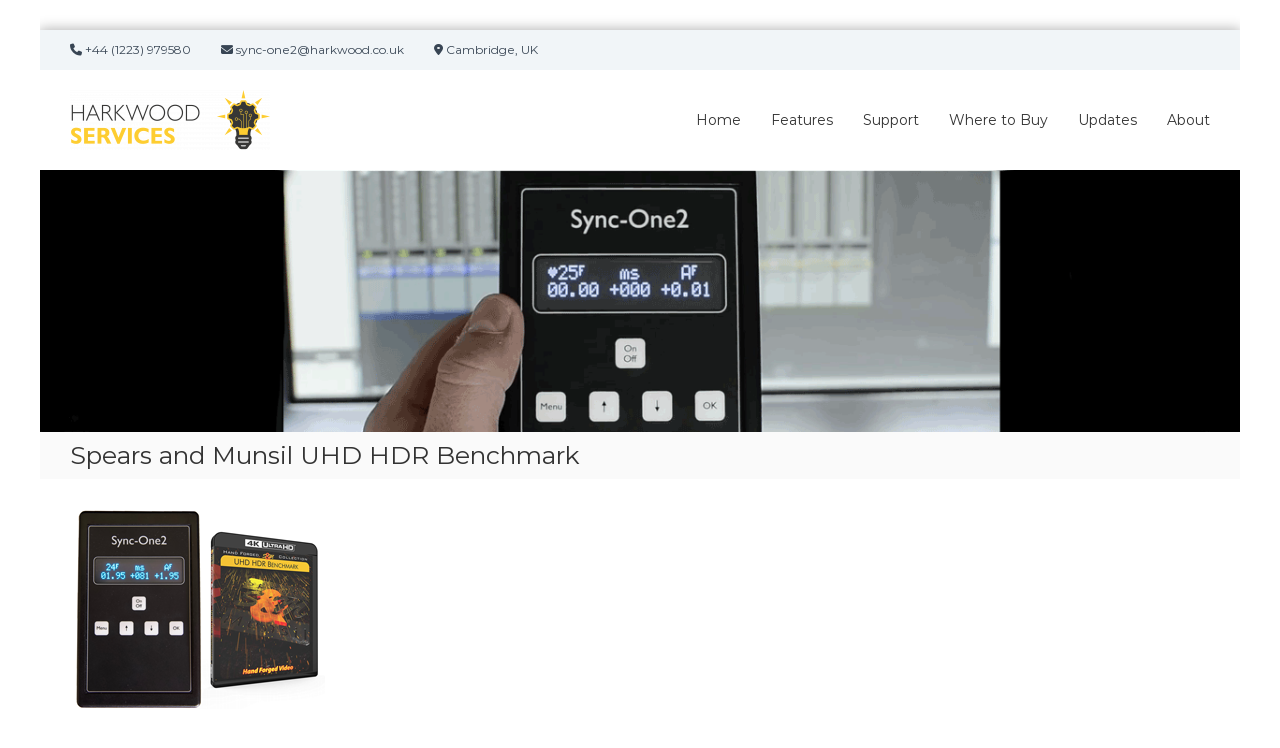

--- FILE ---
content_type: text/html; charset=utf-8
request_url: https://www.google.com/recaptcha/api2/anchor?ar=1&k=6LecM4sUAAAAAJz-WaQLEvx_rHqOKU7otrJUKxs_&co=aHR0cHM6Ly9zeW5jLW9uZTIuaGFya3dvb2QuY28udWs6NDQz&hl=en&v=PoyoqOPhxBO7pBk68S4YbpHZ&size=invisible&anchor-ms=20000&execute-ms=30000&cb=li6cum44kyqz
body_size: 48590
content:
<!DOCTYPE HTML><html dir="ltr" lang="en"><head><meta http-equiv="Content-Type" content="text/html; charset=UTF-8">
<meta http-equiv="X-UA-Compatible" content="IE=edge">
<title>reCAPTCHA</title>
<style type="text/css">
/* cyrillic-ext */
@font-face {
  font-family: 'Roboto';
  font-style: normal;
  font-weight: 400;
  font-stretch: 100%;
  src: url(//fonts.gstatic.com/s/roboto/v48/KFO7CnqEu92Fr1ME7kSn66aGLdTylUAMa3GUBHMdazTgWw.woff2) format('woff2');
  unicode-range: U+0460-052F, U+1C80-1C8A, U+20B4, U+2DE0-2DFF, U+A640-A69F, U+FE2E-FE2F;
}
/* cyrillic */
@font-face {
  font-family: 'Roboto';
  font-style: normal;
  font-weight: 400;
  font-stretch: 100%;
  src: url(//fonts.gstatic.com/s/roboto/v48/KFO7CnqEu92Fr1ME7kSn66aGLdTylUAMa3iUBHMdazTgWw.woff2) format('woff2');
  unicode-range: U+0301, U+0400-045F, U+0490-0491, U+04B0-04B1, U+2116;
}
/* greek-ext */
@font-face {
  font-family: 'Roboto';
  font-style: normal;
  font-weight: 400;
  font-stretch: 100%;
  src: url(//fonts.gstatic.com/s/roboto/v48/KFO7CnqEu92Fr1ME7kSn66aGLdTylUAMa3CUBHMdazTgWw.woff2) format('woff2');
  unicode-range: U+1F00-1FFF;
}
/* greek */
@font-face {
  font-family: 'Roboto';
  font-style: normal;
  font-weight: 400;
  font-stretch: 100%;
  src: url(//fonts.gstatic.com/s/roboto/v48/KFO7CnqEu92Fr1ME7kSn66aGLdTylUAMa3-UBHMdazTgWw.woff2) format('woff2');
  unicode-range: U+0370-0377, U+037A-037F, U+0384-038A, U+038C, U+038E-03A1, U+03A3-03FF;
}
/* math */
@font-face {
  font-family: 'Roboto';
  font-style: normal;
  font-weight: 400;
  font-stretch: 100%;
  src: url(//fonts.gstatic.com/s/roboto/v48/KFO7CnqEu92Fr1ME7kSn66aGLdTylUAMawCUBHMdazTgWw.woff2) format('woff2');
  unicode-range: U+0302-0303, U+0305, U+0307-0308, U+0310, U+0312, U+0315, U+031A, U+0326-0327, U+032C, U+032F-0330, U+0332-0333, U+0338, U+033A, U+0346, U+034D, U+0391-03A1, U+03A3-03A9, U+03B1-03C9, U+03D1, U+03D5-03D6, U+03F0-03F1, U+03F4-03F5, U+2016-2017, U+2034-2038, U+203C, U+2040, U+2043, U+2047, U+2050, U+2057, U+205F, U+2070-2071, U+2074-208E, U+2090-209C, U+20D0-20DC, U+20E1, U+20E5-20EF, U+2100-2112, U+2114-2115, U+2117-2121, U+2123-214F, U+2190, U+2192, U+2194-21AE, U+21B0-21E5, U+21F1-21F2, U+21F4-2211, U+2213-2214, U+2216-22FF, U+2308-230B, U+2310, U+2319, U+231C-2321, U+2336-237A, U+237C, U+2395, U+239B-23B7, U+23D0, U+23DC-23E1, U+2474-2475, U+25AF, U+25B3, U+25B7, U+25BD, U+25C1, U+25CA, U+25CC, U+25FB, U+266D-266F, U+27C0-27FF, U+2900-2AFF, U+2B0E-2B11, U+2B30-2B4C, U+2BFE, U+3030, U+FF5B, U+FF5D, U+1D400-1D7FF, U+1EE00-1EEFF;
}
/* symbols */
@font-face {
  font-family: 'Roboto';
  font-style: normal;
  font-weight: 400;
  font-stretch: 100%;
  src: url(//fonts.gstatic.com/s/roboto/v48/KFO7CnqEu92Fr1ME7kSn66aGLdTylUAMaxKUBHMdazTgWw.woff2) format('woff2');
  unicode-range: U+0001-000C, U+000E-001F, U+007F-009F, U+20DD-20E0, U+20E2-20E4, U+2150-218F, U+2190, U+2192, U+2194-2199, U+21AF, U+21E6-21F0, U+21F3, U+2218-2219, U+2299, U+22C4-22C6, U+2300-243F, U+2440-244A, U+2460-24FF, U+25A0-27BF, U+2800-28FF, U+2921-2922, U+2981, U+29BF, U+29EB, U+2B00-2BFF, U+4DC0-4DFF, U+FFF9-FFFB, U+10140-1018E, U+10190-1019C, U+101A0, U+101D0-101FD, U+102E0-102FB, U+10E60-10E7E, U+1D2C0-1D2D3, U+1D2E0-1D37F, U+1F000-1F0FF, U+1F100-1F1AD, U+1F1E6-1F1FF, U+1F30D-1F30F, U+1F315, U+1F31C, U+1F31E, U+1F320-1F32C, U+1F336, U+1F378, U+1F37D, U+1F382, U+1F393-1F39F, U+1F3A7-1F3A8, U+1F3AC-1F3AF, U+1F3C2, U+1F3C4-1F3C6, U+1F3CA-1F3CE, U+1F3D4-1F3E0, U+1F3ED, U+1F3F1-1F3F3, U+1F3F5-1F3F7, U+1F408, U+1F415, U+1F41F, U+1F426, U+1F43F, U+1F441-1F442, U+1F444, U+1F446-1F449, U+1F44C-1F44E, U+1F453, U+1F46A, U+1F47D, U+1F4A3, U+1F4B0, U+1F4B3, U+1F4B9, U+1F4BB, U+1F4BF, U+1F4C8-1F4CB, U+1F4D6, U+1F4DA, U+1F4DF, U+1F4E3-1F4E6, U+1F4EA-1F4ED, U+1F4F7, U+1F4F9-1F4FB, U+1F4FD-1F4FE, U+1F503, U+1F507-1F50B, U+1F50D, U+1F512-1F513, U+1F53E-1F54A, U+1F54F-1F5FA, U+1F610, U+1F650-1F67F, U+1F687, U+1F68D, U+1F691, U+1F694, U+1F698, U+1F6AD, U+1F6B2, U+1F6B9-1F6BA, U+1F6BC, U+1F6C6-1F6CF, U+1F6D3-1F6D7, U+1F6E0-1F6EA, U+1F6F0-1F6F3, U+1F6F7-1F6FC, U+1F700-1F7FF, U+1F800-1F80B, U+1F810-1F847, U+1F850-1F859, U+1F860-1F887, U+1F890-1F8AD, U+1F8B0-1F8BB, U+1F8C0-1F8C1, U+1F900-1F90B, U+1F93B, U+1F946, U+1F984, U+1F996, U+1F9E9, U+1FA00-1FA6F, U+1FA70-1FA7C, U+1FA80-1FA89, U+1FA8F-1FAC6, U+1FACE-1FADC, U+1FADF-1FAE9, U+1FAF0-1FAF8, U+1FB00-1FBFF;
}
/* vietnamese */
@font-face {
  font-family: 'Roboto';
  font-style: normal;
  font-weight: 400;
  font-stretch: 100%;
  src: url(//fonts.gstatic.com/s/roboto/v48/KFO7CnqEu92Fr1ME7kSn66aGLdTylUAMa3OUBHMdazTgWw.woff2) format('woff2');
  unicode-range: U+0102-0103, U+0110-0111, U+0128-0129, U+0168-0169, U+01A0-01A1, U+01AF-01B0, U+0300-0301, U+0303-0304, U+0308-0309, U+0323, U+0329, U+1EA0-1EF9, U+20AB;
}
/* latin-ext */
@font-face {
  font-family: 'Roboto';
  font-style: normal;
  font-weight: 400;
  font-stretch: 100%;
  src: url(//fonts.gstatic.com/s/roboto/v48/KFO7CnqEu92Fr1ME7kSn66aGLdTylUAMa3KUBHMdazTgWw.woff2) format('woff2');
  unicode-range: U+0100-02BA, U+02BD-02C5, U+02C7-02CC, U+02CE-02D7, U+02DD-02FF, U+0304, U+0308, U+0329, U+1D00-1DBF, U+1E00-1E9F, U+1EF2-1EFF, U+2020, U+20A0-20AB, U+20AD-20C0, U+2113, U+2C60-2C7F, U+A720-A7FF;
}
/* latin */
@font-face {
  font-family: 'Roboto';
  font-style: normal;
  font-weight: 400;
  font-stretch: 100%;
  src: url(//fonts.gstatic.com/s/roboto/v48/KFO7CnqEu92Fr1ME7kSn66aGLdTylUAMa3yUBHMdazQ.woff2) format('woff2');
  unicode-range: U+0000-00FF, U+0131, U+0152-0153, U+02BB-02BC, U+02C6, U+02DA, U+02DC, U+0304, U+0308, U+0329, U+2000-206F, U+20AC, U+2122, U+2191, U+2193, U+2212, U+2215, U+FEFF, U+FFFD;
}
/* cyrillic-ext */
@font-face {
  font-family: 'Roboto';
  font-style: normal;
  font-weight: 500;
  font-stretch: 100%;
  src: url(//fonts.gstatic.com/s/roboto/v48/KFO7CnqEu92Fr1ME7kSn66aGLdTylUAMa3GUBHMdazTgWw.woff2) format('woff2');
  unicode-range: U+0460-052F, U+1C80-1C8A, U+20B4, U+2DE0-2DFF, U+A640-A69F, U+FE2E-FE2F;
}
/* cyrillic */
@font-face {
  font-family: 'Roboto';
  font-style: normal;
  font-weight: 500;
  font-stretch: 100%;
  src: url(//fonts.gstatic.com/s/roboto/v48/KFO7CnqEu92Fr1ME7kSn66aGLdTylUAMa3iUBHMdazTgWw.woff2) format('woff2');
  unicode-range: U+0301, U+0400-045F, U+0490-0491, U+04B0-04B1, U+2116;
}
/* greek-ext */
@font-face {
  font-family: 'Roboto';
  font-style: normal;
  font-weight: 500;
  font-stretch: 100%;
  src: url(//fonts.gstatic.com/s/roboto/v48/KFO7CnqEu92Fr1ME7kSn66aGLdTylUAMa3CUBHMdazTgWw.woff2) format('woff2');
  unicode-range: U+1F00-1FFF;
}
/* greek */
@font-face {
  font-family: 'Roboto';
  font-style: normal;
  font-weight: 500;
  font-stretch: 100%;
  src: url(//fonts.gstatic.com/s/roboto/v48/KFO7CnqEu92Fr1ME7kSn66aGLdTylUAMa3-UBHMdazTgWw.woff2) format('woff2');
  unicode-range: U+0370-0377, U+037A-037F, U+0384-038A, U+038C, U+038E-03A1, U+03A3-03FF;
}
/* math */
@font-face {
  font-family: 'Roboto';
  font-style: normal;
  font-weight: 500;
  font-stretch: 100%;
  src: url(//fonts.gstatic.com/s/roboto/v48/KFO7CnqEu92Fr1ME7kSn66aGLdTylUAMawCUBHMdazTgWw.woff2) format('woff2');
  unicode-range: U+0302-0303, U+0305, U+0307-0308, U+0310, U+0312, U+0315, U+031A, U+0326-0327, U+032C, U+032F-0330, U+0332-0333, U+0338, U+033A, U+0346, U+034D, U+0391-03A1, U+03A3-03A9, U+03B1-03C9, U+03D1, U+03D5-03D6, U+03F0-03F1, U+03F4-03F5, U+2016-2017, U+2034-2038, U+203C, U+2040, U+2043, U+2047, U+2050, U+2057, U+205F, U+2070-2071, U+2074-208E, U+2090-209C, U+20D0-20DC, U+20E1, U+20E5-20EF, U+2100-2112, U+2114-2115, U+2117-2121, U+2123-214F, U+2190, U+2192, U+2194-21AE, U+21B0-21E5, U+21F1-21F2, U+21F4-2211, U+2213-2214, U+2216-22FF, U+2308-230B, U+2310, U+2319, U+231C-2321, U+2336-237A, U+237C, U+2395, U+239B-23B7, U+23D0, U+23DC-23E1, U+2474-2475, U+25AF, U+25B3, U+25B7, U+25BD, U+25C1, U+25CA, U+25CC, U+25FB, U+266D-266F, U+27C0-27FF, U+2900-2AFF, U+2B0E-2B11, U+2B30-2B4C, U+2BFE, U+3030, U+FF5B, U+FF5D, U+1D400-1D7FF, U+1EE00-1EEFF;
}
/* symbols */
@font-face {
  font-family: 'Roboto';
  font-style: normal;
  font-weight: 500;
  font-stretch: 100%;
  src: url(//fonts.gstatic.com/s/roboto/v48/KFO7CnqEu92Fr1ME7kSn66aGLdTylUAMaxKUBHMdazTgWw.woff2) format('woff2');
  unicode-range: U+0001-000C, U+000E-001F, U+007F-009F, U+20DD-20E0, U+20E2-20E4, U+2150-218F, U+2190, U+2192, U+2194-2199, U+21AF, U+21E6-21F0, U+21F3, U+2218-2219, U+2299, U+22C4-22C6, U+2300-243F, U+2440-244A, U+2460-24FF, U+25A0-27BF, U+2800-28FF, U+2921-2922, U+2981, U+29BF, U+29EB, U+2B00-2BFF, U+4DC0-4DFF, U+FFF9-FFFB, U+10140-1018E, U+10190-1019C, U+101A0, U+101D0-101FD, U+102E0-102FB, U+10E60-10E7E, U+1D2C0-1D2D3, U+1D2E0-1D37F, U+1F000-1F0FF, U+1F100-1F1AD, U+1F1E6-1F1FF, U+1F30D-1F30F, U+1F315, U+1F31C, U+1F31E, U+1F320-1F32C, U+1F336, U+1F378, U+1F37D, U+1F382, U+1F393-1F39F, U+1F3A7-1F3A8, U+1F3AC-1F3AF, U+1F3C2, U+1F3C4-1F3C6, U+1F3CA-1F3CE, U+1F3D4-1F3E0, U+1F3ED, U+1F3F1-1F3F3, U+1F3F5-1F3F7, U+1F408, U+1F415, U+1F41F, U+1F426, U+1F43F, U+1F441-1F442, U+1F444, U+1F446-1F449, U+1F44C-1F44E, U+1F453, U+1F46A, U+1F47D, U+1F4A3, U+1F4B0, U+1F4B3, U+1F4B9, U+1F4BB, U+1F4BF, U+1F4C8-1F4CB, U+1F4D6, U+1F4DA, U+1F4DF, U+1F4E3-1F4E6, U+1F4EA-1F4ED, U+1F4F7, U+1F4F9-1F4FB, U+1F4FD-1F4FE, U+1F503, U+1F507-1F50B, U+1F50D, U+1F512-1F513, U+1F53E-1F54A, U+1F54F-1F5FA, U+1F610, U+1F650-1F67F, U+1F687, U+1F68D, U+1F691, U+1F694, U+1F698, U+1F6AD, U+1F6B2, U+1F6B9-1F6BA, U+1F6BC, U+1F6C6-1F6CF, U+1F6D3-1F6D7, U+1F6E0-1F6EA, U+1F6F0-1F6F3, U+1F6F7-1F6FC, U+1F700-1F7FF, U+1F800-1F80B, U+1F810-1F847, U+1F850-1F859, U+1F860-1F887, U+1F890-1F8AD, U+1F8B0-1F8BB, U+1F8C0-1F8C1, U+1F900-1F90B, U+1F93B, U+1F946, U+1F984, U+1F996, U+1F9E9, U+1FA00-1FA6F, U+1FA70-1FA7C, U+1FA80-1FA89, U+1FA8F-1FAC6, U+1FACE-1FADC, U+1FADF-1FAE9, U+1FAF0-1FAF8, U+1FB00-1FBFF;
}
/* vietnamese */
@font-face {
  font-family: 'Roboto';
  font-style: normal;
  font-weight: 500;
  font-stretch: 100%;
  src: url(//fonts.gstatic.com/s/roboto/v48/KFO7CnqEu92Fr1ME7kSn66aGLdTylUAMa3OUBHMdazTgWw.woff2) format('woff2');
  unicode-range: U+0102-0103, U+0110-0111, U+0128-0129, U+0168-0169, U+01A0-01A1, U+01AF-01B0, U+0300-0301, U+0303-0304, U+0308-0309, U+0323, U+0329, U+1EA0-1EF9, U+20AB;
}
/* latin-ext */
@font-face {
  font-family: 'Roboto';
  font-style: normal;
  font-weight: 500;
  font-stretch: 100%;
  src: url(//fonts.gstatic.com/s/roboto/v48/KFO7CnqEu92Fr1ME7kSn66aGLdTylUAMa3KUBHMdazTgWw.woff2) format('woff2');
  unicode-range: U+0100-02BA, U+02BD-02C5, U+02C7-02CC, U+02CE-02D7, U+02DD-02FF, U+0304, U+0308, U+0329, U+1D00-1DBF, U+1E00-1E9F, U+1EF2-1EFF, U+2020, U+20A0-20AB, U+20AD-20C0, U+2113, U+2C60-2C7F, U+A720-A7FF;
}
/* latin */
@font-face {
  font-family: 'Roboto';
  font-style: normal;
  font-weight: 500;
  font-stretch: 100%;
  src: url(//fonts.gstatic.com/s/roboto/v48/KFO7CnqEu92Fr1ME7kSn66aGLdTylUAMa3yUBHMdazQ.woff2) format('woff2');
  unicode-range: U+0000-00FF, U+0131, U+0152-0153, U+02BB-02BC, U+02C6, U+02DA, U+02DC, U+0304, U+0308, U+0329, U+2000-206F, U+20AC, U+2122, U+2191, U+2193, U+2212, U+2215, U+FEFF, U+FFFD;
}
/* cyrillic-ext */
@font-face {
  font-family: 'Roboto';
  font-style: normal;
  font-weight: 900;
  font-stretch: 100%;
  src: url(//fonts.gstatic.com/s/roboto/v48/KFO7CnqEu92Fr1ME7kSn66aGLdTylUAMa3GUBHMdazTgWw.woff2) format('woff2');
  unicode-range: U+0460-052F, U+1C80-1C8A, U+20B4, U+2DE0-2DFF, U+A640-A69F, U+FE2E-FE2F;
}
/* cyrillic */
@font-face {
  font-family: 'Roboto';
  font-style: normal;
  font-weight: 900;
  font-stretch: 100%;
  src: url(//fonts.gstatic.com/s/roboto/v48/KFO7CnqEu92Fr1ME7kSn66aGLdTylUAMa3iUBHMdazTgWw.woff2) format('woff2');
  unicode-range: U+0301, U+0400-045F, U+0490-0491, U+04B0-04B1, U+2116;
}
/* greek-ext */
@font-face {
  font-family: 'Roboto';
  font-style: normal;
  font-weight: 900;
  font-stretch: 100%;
  src: url(//fonts.gstatic.com/s/roboto/v48/KFO7CnqEu92Fr1ME7kSn66aGLdTylUAMa3CUBHMdazTgWw.woff2) format('woff2');
  unicode-range: U+1F00-1FFF;
}
/* greek */
@font-face {
  font-family: 'Roboto';
  font-style: normal;
  font-weight: 900;
  font-stretch: 100%;
  src: url(//fonts.gstatic.com/s/roboto/v48/KFO7CnqEu92Fr1ME7kSn66aGLdTylUAMa3-UBHMdazTgWw.woff2) format('woff2');
  unicode-range: U+0370-0377, U+037A-037F, U+0384-038A, U+038C, U+038E-03A1, U+03A3-03FF;
}
/* math */
@font-face {
  font-family: 'Roboto';
  font-style: normal;
  font-weight: 900;
  font-stretch: 100%;
  src: url(//fonts.gstatic.com/s/roboto/v48/KFO7CnqEu92Fr1ME7kSn66aGLdTylUAMawCUBHMdazTgWw.woff2) format('woff2');
  unicode-range: U+0302-0303, U+0305, U+0307-0308, U+0310, U+0312, U+0315, U+031A, U+0326-0327, U+032C, U+032F-0330, U+0332-0333, U+0338, U+033A, U+0346, U+034D, U+0391-03A1, U+03A3-03A9, U+03B1-03C9, U+03D1, U+03D5-03D6, U+03F0-03F1, U+03F4-03F5, U+2016-2017, U+2034-2038, U+203C, U+2040, U+2043, U+2047, U+2050, U+2057, U+205F, U+2070-2071, U+2074-208E, U+2090-209C, U+20D0-20DC, U+20E1, U+20E5-20EF, U+2100-2112, U+2114-2115, U+2117-2121, U+2123-214F, U+2190, U+2192, U+2194-21AE, U+21B0-21E5, U+21F1-21F2, U+21F4-2211, U+2213-2214, U+2216-22FF, U+2308-230B, U+2310, U+2319, U+231C-2321, U+2336-237A, U+237C, U+2395, U+239B-23B7, U+23D0, U+23DC-23E1, U+2474-2475, U+25AF, U+25B3, U+25B7, U+25BD, U+25C1, U+25CA, U+25CC, U+25FB, U+266D-266F, U+27C0-27FF, U+2900-2AFF, U+2B0E-2B11, U+2B30-2B4C, U+2BFE, U+3030, U+FF5B, U+FF5D, U+1D400-1D7FF, U+1EE00-1EEFF;
}
/* symbols */
@font-face {
  font-family: 'Roboto';
  font-style: normal;
  font-weight: 900;
  font-stretch: 100%;
  src: url(//fonts.gstatic.com/s/roboto/v48/KFO7CnqEu92Fr1ME7kSn66aGLdTylUAMaxKUBHMdazTgWw.woff2) format('woff2');
  unicode-range: U+0001-000C, U+000E-001F, U+007F-009F, U+20DD-20E0, U+20E2-20E4, U+2150-218F, U+2190, U+2192, U+2194-2199, U+21AF, U+21E6-21F0, U+21F3, U+2218-2219, U+2299, U+22C4-22C6, U+2300-243F, U+2440-244A, U+2460-24FF, U+25A0-27BF, U+2800-28FF, U+2921-2922, U+2981, U+29BF, U+29EB, U+2B00-2BFF, U+4DC0-4DFF, U+FFF9-FFFB, U+10140-1018E, U+10190-1019C, U+101A0, U+101D0-101FD, U+102E0-102FB, U+10E60-10E7E, U+1D2C0-1D2D3, U+1D2E0-1D37F, U+1F000-1F0FF, U+1F100-1F1AD, U+1F1E6-1F1FF, U+1F30D-1F30F, U+1F315, U+1F31C, U+1F31E, U+1F320-1F32C, U+1F336, U+1F378, U+1F37D, U+1F382, U+1F393-1F39F, U+1F3A7-1F3A8, U+1F3AC-1F3AF, U+1F3C2, U+1F3C4-1F3C6, U+1F3CA-1F3CE, U+1F3D4-1F3E0, U+1F3ED, U+1F3F1-1F3F3, U+1F3F5-1F3F7, U+1F408, U+1F415, U+1F41F, U+1F426, U+1F43F, U+1F441-1F442, U+1F444, U+1F446-1F449, U+1F44C-1F44E, U+1F453, U+1F46A, U+1F47D, U+1F4A3, U+1F4B0, U+1F4B3, U+1F4B9, U+1F4BB, U+1F4BF, U+1F4C8-1F4CB, U+1F4D6, U+1F4DA, U+1F4DF, U+1F4E3-1F4E6, U+1F4EA-1F4ED, U+1F4F7, U+1F4F9-1F4FB, U+1F4FD-1F4FE, U+1F503, U+1F507-1F50B, U+1F50D, U+1F512-1F513, U+1F53E-1F54A, U+1F54F-1F5FA, U+1F610, U+1F650-1F67F, U+1F687, U+1F68D, U+1F691, U+1F694, U+1F698, U+1F6AD, U+1F6B2, U+1F6B9-1F6BA, U+1F6BC, U+1F6C6-1F6CF, U+1F6D3-1F6D7, U+1F6E0-1F6EA, U+1F6F0-1F6F3, U+1F6F7-1F6FC, U+1F700-1F7FF, U+1F800-1F80B, U+1F810-1F847, U+1F850-1F859, U+1F860-1F887, U+1F890-1F8AD, U+1F8B0-1F8BB, U+1F8C0-1F8C1, U+1F900-1F90B, U+1F93B, U+1F946, U+1F984, U+1F996, U+1F9E9, U+1FA00-1FA6F, U+1FA70-1FA7C, U+1FA80-1FA89, U+1FA8F-1FAC6, U+1FACE-1FADC, U+1FADF-1FAE9, U+1FAF0-1FAF8, U+1FB00-1FBFF;
}
/* vietnamese */
@font-face {
  font-family: 'Roboto';
  font-style: normal;
  font-weight: 900;
  font-stretch: 100%;
  src: url(//fonts.gstatic.com/s/roboto/v48/KFO7CnqEu92Fr1ME7kSn66aGLdTylUAMa3OUBHMdazTgWw.woff2) format('woff2');
  unicode-range: U+0102-0103, U+0110-0111, U+0128-0129, U+0168-0169, U+01A0-01A1, U+01AF-01B0, U+0300-0301, U+0303-0304, U+0308-0309, U+0323, U+0329, U+1EA0-1EF9, U+20AB;
}
/* latin-ext */
@font-face {
  font-family: 'Roboto';
  font-style: normal;
  font-weight: 900;
  font-stretch: 100%;
  src: url(//fonts.gstatic.com/s/roboto/v48/KFO7CnqEu92Fr1ME7kSn66aGLdTylUAMa3KUBHMdazTgWw.woff2) format('woff2');
  unicode-range: U+0100-02BA, U+02BD-02C5, U+02C7-02CC, U+02CE-02D7, U+02DD-02FF, U+0304, U+0308, U+0329, U+1D00-1DBF, U+1E00-1E9F, U+1EF2-1EFF, U+2020, U+20A0-20AB, U+20AD-20C0, U+2113, U+2C60-2C7F, U+A720-A7FF;
}
/* latin */
@font-face {
  font-family: 'Roboto';
  font-style: normal;
  font-weight: 900;
  font-stretch: 100%;
  src: url(//fonts.gstatic.com/s/roboto/v48/KFO7CnqEu92Fr1ME7kSn66aGLdTylUAMa3yUBHMdazQ.woff2) format('woff2');
  unicode-range: U+0000-00FF, U+0131, U+0152-0153, U+02BB-02BC, U+02C6, U+02DA, U+02DC, U+0304, U+0308, U+0329, U+2000-206F, U+20AC, U+2122, U+2191, U+2193, U+2212, U+2215, U+FEFF, U+FFFD;
}

</style>
<link rel="stylesheet" type="text/css" href="https://www.gstatic.com/recaptcha/releases/PoyoqOPhxBO7pBk68S4YbpHZ/styles__ltr.css">
<script nonce="ZfdPPqRmpOh7cVT4Qh23Kg" type="text/javascript">window['__recaptcha_api'] = 'https://www.google.com/recaptcha/api2/';</script>
<script type="text/javascript" src="https://www.gstatic.com/recaptcha/releases/PoyoqOPhxBO7pBk68S4YbpHZ/recaptcha__en.js" nonce="ZfdPPqRmpOh7cVT4Qh23Kg">
      
    </script></head>
<body><div id="rc-anchor-alert" class="rc-anchor-alert"></div>
<input type="hidden" id="recaptcha-token" value="[base64]">
<script type="text/javascript" nonce="ZfdPPqRmpOh7cVT4Qh23Kg">
      recaptcha.anchor.Main.init("[\x22ainput\x22,[\x22bgdata\x22,\x22\x22,\[base64]/[base64]/MjU1Ong/[base64]/[base64]/[base64]/[base64]/[base64]/[base64]/[base64]/[base64]/[base64]/[base64]/[base64]/[base64]/[base64]/[base64]/[base64]\\u003d\x22,\[base64]\\u003d\x22,\[base64]/Dq8K1wr5yw6d/w54Aw7Q6BCXCrBfDsWkjw5HCtRpCC8OPwpEgwp5UIsKbw6zCmsOYPsK9wo/DqA3CmjHCjDbDlsKbASUuwoVbWXI5wpTDononGBvCk8KnEcKXNX7DhsOER8O+eMKmQ2bDvCXCrMOGTUsma8O6c8KRwrrDsX/Ds1EdwqrDhMOibcOhw53Cv1nDicODw53DvsKALsO7wqvDoRR6w6pyI8KKw4nDmXdmSW3DiCVdw6/CjsKsfMO1w5zDrcKQCMK0w4FbTMOhYsKqIcK7M3wgwpldwpt+woRfwqPDhmRzwrZRQV/CrkwzwrvDoMOUGSIlf3FMWSLDhMOzwqPDoj5Mw5MgHzJJAnBawok9W1E4IU0uGk/ChD95w6nDpwzCncKrw53Cn3x7Lmw4wpDDiEXCnsOrw6Z/w5Zdw7XDqsKwwoMvayjCh8K3wrYfwoRnwofCmcKGw4rDon9XewFgw6xVGVohVBLDn8KuwrtKS3dGWUk/wq3CmnTDt2zDvArCuC/DisKdXjoow5vDug1pw5XCi8OIAx/Dm8OHTsKhwpJnecKiw7RFEx7DsH7DtnzDlEpnwolhw7cpdcKxw6kswqpBIjhiw7XCpgvDqEU/[base64]/DgXjCgcK3eFMVGAbDvsKXF8OIwpDDrcKSZCrCjQXDsXpsw7LChsORw7YXwrPCtW7Dq3LDlA9ZR182E8Kea8OPVsOnw4AewrEJJwrDrGcPw5dvB2bDisO9wpR1fMK3woc/Y1tGwqVVw4Y6asOWfRjDt38sfMOtPhAZWcKawqgcw7vDqMOCWxLDsRzDkSvCr8O5MyHCrsOuw6vDnEXCnsOjwqTDmwtYw6bClsOmMTpiwqI8w4cBHR/DjXZLMcO+wpJ8wp/DtRV1woNqU8ORQMKgwofDlsK0wpbCglgdwoRQwqPCo8OawqXDi0vDtcOeOsKTwr/CrwhEDVw8IyLCocKHwoFHw6RcwoMVPMKZEsKxwoXCvFvClwkcw4RjI1fDkcKiwpNuXWhVfsKuwrsYRcOpeFU8w7A5wrtTLg/CocO/w6fCmcOqCzJYwq/[base64]/DmgBqwrLDh3AAw5nDkCzCvklgI2l5UcKNGx15B3/Dv2TDrMOgwqrCksKFKWXDilHDogA9UBnCi8OTw6xow55fwrBEwr10aR7ChXbDi8KCfMOSJMOvbDU/[base64]/wrlZf8O4woPDj8KnwqNZWMOXw4ZqX8KXwrVbWMKgDHrCqMO2VmHCrsKsP2wlFsKYw7FkbyRML2XCs8OCa2YxATLCt04ww7DCiwV5wrzCrSTDrR5Yw73CqMOzUAvCucOBTMK8w4JZS8OCwpVUw6ZPwrnChsOxwrcETSLDp8OqC18awo/CnSlkF8OcOD3DrXcsSkLDssKre3rCgsOlw7h9woTCjMKgFsOPVi3DusOOCk9fE3UkcsOOF1YPw79eC8O6w6/[base64]/wroZOcKbwrx/wqFUwoRFPsKPwoLClMOLwq9JHsORbMOuRRXDjcK/[base64]/[base64]/DlcKfwqhMw4IFScOxwrRWwrbCtzlFBsOyw4PCjAZewp3CicOHNiRfw4hWwpXCk8KPw4w9D8KuwrocwoPDs8O+McKcXcOfw7USDDLDtMO4w7dIAhHChUXCtjo2w6rDvFEjwpTCk8O2a8KmACY8wqHDkcKoPWPDv8KhLUvDjlHDiBjDtTwkfsO9GcKTZsO3w44hw50Swr/Dp8K3wqfCpDjCp8Oewr4Lw7HDrl3DoX5kGT57EhvCj8Kjwo9fD8K7wokKwp4jw5xYasOmw6/Ct8OjKiEoEMOGwrECw5rCgX8fO8OvdTzCvcOpDMO1WsKCw5ROw60dd8OzBsKTH8Ohw6rDkcKBw6nCgsOXJDfCvMOLwps5wpvDtlRewrN1wrTDujo9wpLCoX9mwoLDqcKgGgs5OsOxw5V0KXnCqU3DgMKpw6c+wprCpB3DvcOMw50Kejc/wpgCw6DCtMK2WcO5wq/Dq8K7w7cLw5jCjMODwpY6L8KFwpglw4/Cry0LDkM6w4HDlV4Jw5TCkcO9CMOhwpZYJMOXdcO+wr4kwpDDm8KzwoDDpR3ClgXDlAzDujLCmsKBcW3DtcOiw7U+fE3DpCDCnkLDkQ7CkAU/wqPDpcKPe3pFwq0ow7XCksKQwo0zUMKQCsKLwp9GwoZ4VsOkw5fCk8O0w7xEdsOoch/[base64]/[base64]/ChMK7e8Kuw7XDq3E1Q8K0JMK7w79Twp3DuyvDlxsWwrDDo8KmfsK9B8Oow5d4w5kUdMOaAhUhw58ZER7DhMKXw55XGcORw4rDuVgGBsO7wrTDosOnw7nDnU4yaMKfFcKow7Q/[base64]/[base64]/[base64]/woN7wpHCqcKKRnwBw4HDtMKrwpXCosOsTcOVwrYwIHA7w58ZwqANBShWwr95XsK1w74uBR7DpiRNRWfCmcKrw6PDqMOXw6ljH0DCmAvCmjHDsMOALwnCvDbCv8KAw4Vrw7TDicKKZcOEwrM7TFVxwq/Ci8KvQjRfMsOiYcO7D1zCt8O5w4JUHsOARRUAw5HDvcKvYcOTw7TCoW/CmXgpQhUFcGbDlMKAw5bCsU8GPsK/H8OIw6bCssOSI8O+w48tPMOUw6oQwqtwwprChMKMIcKkwpfDqcKLI8OKw7nDi8OYw6fDsEHDkwdhw5RKd8OcwpDCsMK0P8Oiw6XCvMKhFww/[base64]/[base64]/[base64]/DoErDuGPCuB9vwoDCuBkkSMKsw7lnYsKCN3wlHz5jV8KhwoDDvcOlw6PCk8KmCcO5P25iKcKGYF0rwrnDuMOsw4LCi8Kgw5o9w5VQAMOTwp/DigfCjEkDw79yw60Qwr3CnU0NUmh7w5sAw57CoMKbcngLdcO7w6YLF3cdwoF9w50CIwYnwpnCgmLCtHsueMOVcwvCtsKmERQgbVzDtcO+w7jCiA5SDcOswr7ChGJjUHfCuADDrXl/wplmHMKRw7HCr8KMCQcqw6zCsQDCoBh7wp0DwoPCq0IIZkQawrTCrcOrMcKsLWTChUzDuMO7woXDrm8YecKuSy/DhAjCr8KuwqBGemzCkcK3Skc2OwTChMOzwqBEwpHDu8Ovw6rDrsOTwrvCr3DCg2ktWWJMw77CucOMOjDDgsK0wrpiwoHDgsKbwo/Cj8OkwqzCvsOqwpvCk8KOE8OaXMKGwpDCnVtlw63CvgUeYsO1KiUiNcOUw6RLwrJkw7bDucKNGVljwpcCLMOQwrhcwqHDsnHCj3HDtlsQwqLDm2JZw4YNMxLCiw7Do8OTIcKYWRoFJMKJX8OLbn3DoD7DusK6VjTCrsOOwr7Crz0RVcOhaMO1w6ksfsKKw5DCqxYCw4/CmMOONjbDsxHCscK7w4vDjV/CkksjdMKPNzrDhnnCtMOMw5MDY8KIZRA4W8O5w5zCmiLDmsKPBsOAw7DDuMKPwp0FRzDCqx/DuCECw7hmwrPDjcO+w5/CkMKYw63Diw5dacKyRGorT0fDpCYHwpXDoU7CrULCmMO2wqlvw4YlH8KYYcKYb8Ktw7RfbjvDvMKFwpJdacO+eSLDqcKtwobDgMK1ZBzCl2cZZsKuwrrCvF3Cl2LDmRrCrcKCLcO/w5RgPsO+XSYhG8OJw5vDtMKmwphMc13DoMO1w67CpX/Cki7DhnwwM8OiRsKBwqvDosOLwpDCqBzDj8KTY8KKFEfDt8K4wptVTUDDmwLCrMKxbgVqw6JQw75Lw69Pw7PCt8OaI8OzwqnDnsO4UDQRwos4wrs1YcOQCV1OwrxwwoXCm8Ogfi5YDsORwp3ClsOcwrLCqhEnIMOqLMKbGy8iTXnCqAwZw6/DicOrwqTDhsK2w5PDhsKowpkNwpLDoDYdwr8EORRNScKNw6DDtgTCviLCgS44w67CosKVIUDCuShHKEvCkGHCl0ocwqVxw4HDpcKhw5/[base64]/U8KAUVxfw6smwqYMw6JfIcOJw5zCn3jDtcOKw7bCusK6w6/CtcKCwrHCuMOjw5HCnB1pdX52bMK8wr4eY1DCrTvDrgrCt8KHCMKqw40dZMKjIsKGScOBfkg1MMOKJgxFOUTDhhXCpSU2K8Oxw7vDpsOAw5UQEEHDjVwhwp7ChzjCsWV+wrvDssKvFBzDo0PCvcOyNzDDvXLCscO0EcOQQMKrw5DDpsKEwp5uw5zCgcOoWTrCmT/CmWfCvUFBw7XDhQopTnMVJcOPZsKrw73DnsKKOMOEwrRFd8Kwwr/[base64]/CmyTDpm3Do2jDjUJ2w5ZeWsKfXXrDoxkcWVEKScKCwo/CmQo1w57DocO4w7LDq1ZEN3k5w73DimzDhkNlJgRCBMK3wp8cecOAw77Chx4MCMKWwr7CosKsdcO0BMOIwpl0RMOvDUszScO2w4jCnMKKwrRtwoY6aUvCkHnDj8KPw7bDrcORMTU/ZXgrTk/[base64]/bj/CqDvCmsO7MMKJbUDCuXdLUMK9wo1lw4oiwqfDusODwozCgMK7IcOUPR/DscO1w4/CrkNMwp0NYsKCw5BqWMOdEV7Dp1rCpgg+A8KnfHPDpMKxwpbDuzTDpi/CmcKEbVRtwr7CthnCg1jCij59LMKTTsO/JELDosKnwqLDvMO7bA3Cmlg7C8OUSsOuwoRhw5LDh8OsM8Kxw4TCmDTCoCvDhHcDcsO8UTEGw5XCmyRqYsOkwqTCpSXDqCw+woZYwoMNImHCqRfDp2HCpC/DtljDhQXCmcKtwpU1w7YDw4PCqm0ZwoZ3woHDqWfDocK6wo3DvcONbMKrwqs5CANSwq/[base64]/DhMKSwoAAwpnDqhfCmTEEwoICwo9Zw5nDnwRdScK3w6bDrcO0YHEOTMKjwqx7w4LCqSsjw77DssOpwqfChsKbwr3CpMKpPMO5wqVZwrJnwrh2w5/Cixo3w47CiCrDvkTDvj5bQcOYwpJnw4YgJ8O6wqDDgMKfXw/CqgQEURrDr8Orb8K0w4XDskfCsCIPWcKfwqh4w7xJawg1wo7Cm8KgYcOxD8Kowppkw6rDhWnDoMO5FS3DtwTCmcO5w7prYGDDnVVEwpk0w7QsGh7CscOjwqlmBE7CssKZSibDsEo7wr7CoBjDtBPDvBd7wqvDh0zCvx1TVDthw6bCuQnCoMK/Twl2RMODLVjCh8ORwrbDozbCkMO1f2lVwrFqwplPDg3CoArCjsODw4w/wrXCrzvDlltJw7nDvVoeNnkWwrwDwqzDqcOTw4Ugw7NoQcO8KXRcO1FGQnvCncKXw5YpwooDw5jDkMOHNsKgQcONCD7ClDLDrsOlRl43LUoNwqdcLT3Dp8KAcsOswqvDr2zDjsKgw4bDr8OQwqHCqg/Cr8KSfGrDnsK7w73DpsKRw57Dh8OPJhHCoX7DjMOCw73CksOVHsKJw57DtmE1IhwBdcOLcGl0McOeIcObMl1dw4XCpcOvYsKvX1QgwrnDn01RwrIdA8Krwp/CpHNyw5IkC8Oww5rCpsOZw7fCvcKRFMKmcihEKQvDs8Ovw6gywrp2UnMMw6HCrlDDgMKywpXCgMOnwqHCh8OPwpYTacKOWBnDqnPDmsOFwqN/FcK4EBbCpDHDj8OWw73DiMKPd2LCicKpN3zCuHwrUMONwrHDhcK1w44CH2pJOnPDtsOfwrt8BMKgEUvDosO9ZlnCr8OuwqB9ZMKDEcKOI8KCBsK/wrdcwpLCmAoCw6FvwqzDmlJmwrLCsyA3w77DomVqFsOIw7JUwqfDkQbCmH1Mwp/DlsOGwq3CgMKkw7FKK2x5RlvCqxdVdMOlYHzDtcKaYTRwQMOEwqAXHCY4ccOxw7PDrATDksOFUsO7UMOiP8Kaw7J0ezseWydxVhxxwqvDh0swKg1zw7piw7RAw47DjzlFEwkKIjjCgsKZw5sFSDxGb8O/wr7DuGHDvMOQTjHDljF7TgoKwrjDvSgcwrdkbxbCp8Kgwr/CpxPCgCXDii4bw6TDucK6w58jw55pYEbCicO4w7fDt8OcX8OfHMOxwp1Qw5ocIgPCiMKpwoDCkgg6LnfDtMOICcKrw6Z7wpzCu1JtJMOLIcKVaRXCoF8MDmrDq1LDocKhwq0WacO3cMKlw50gN8KZIsOFw4/CqWbCk8Odw6IuJsOJFTkUIMOqwrrCnMOlwo7Dhn9rw6RmwpjCuEUBEBxAw4jCgAzDiU4OahJZLEhkwqXDmzJgUhRqTsO7w78IwrrDkMOnTMOgwqN1McKwE8KrQ2Zsw6PDhyjDrsKtwrrCrHXDhn/DiygZQBU2ISxuSsK8wpo4wo1UBycKwr7CjRpGwqPCrTI0wr0BIxXCgBMMw6/[base64]/Cu0UEwo3CisOgw4JrCcO8w4zDpxsNRMKDNgvCvkPChngfwpHCt8KaEzEaw57DqzfDo8OxOcKKwocnwoEhw4YaYcOUNcKZw77CqMK/LyhGw7bDg8K4w7kRKMO7w6bCnxjCmcObw6oaw6HDpsKKwp7CvMKiw43CgcKUw4lMw4rDiMOhcn8mZMKQwoLDoMKxw7wwPjgTwqVZQlvDoxjDqsONwojCpsKjTcKtFg3Dgyg2wpQgw7NBwoXCihnDo8OGYzzDhUDDocKiwp/DuB3DgGfCg8O3w7BEMxDCrDwZwp5/w5smw7B5LMOoLw1iw5HCh8OKw4HDryXDiCjDp3zCllrCtkEgRsOGHnpoDMKqwpvDpX0Ww5bCogfDi8KIcsK7LwfDrsK3w7vCoH/[base64]/[base64]/Cl8KkwrrCg1XCoMOFdsK+O8K7wpbDsGJISW1zH8KiKsKGJcKBwrTCgcOfw60Iw7tiw4PCjRQNwr/[base64]/Dt8O0ZcOKw53CiQfCkMKXaQkrKcOpRH81cMOCLh/[base64]/DlsO9GVTDr0bDuB7CnxPDs2/DkG7CqlTCqcKjMsORGsKaBMOdQUDCjGEYwqrCt0ITFV03FQTDvUPCqRTCrsKRaF9swqJpwrd3w5nDhMO5VltSw5DCtsK9w63DtMKuw67CjsOTYQPCrjc1IMKvwrnDlBcFwpxXSHvCiCI2w7PCr8KpOCTCj8O8OsOFw7TDs0oPP8OCwq/CvwdEN8KKw4kEw4lIw6jDtxLDtRd5FsKbw48uw618w4oRZ8OLfQbDmsOxw7w1WsKDSMKnBXzDv8KxAR4Yw6ATwpHCmsKPWyDCvcKUWcK6YsKmOsOuS8KxLMKcwr7ClxJ8woZ8YsOtGsKUw4lkw74MUcOGQsKZW8O/dMKAw6M8eUnCt1fDn8OIwrjDtsOJR8K9w7bDlcKyw5ZBBcKDGsOJwrQowpdLw6x9w7VlwqPDlMKqw6/DtV8hT8KpOMK/w4VCwqfCjsKFw79LdxhGw4PDhkRCAgrCiTsKFsObw7Y8wp/[base64]/wpLDog/CgMKLVUtwwofChsKbw7IbdXgdw6fDr3TCqMK8wqpyZ8KbQ8K4wr7Dg2jDnMO4woYawrUUHMK0w6Q3S8Kbw7XCn8KhwqvClh/DlcKAwq5VwqhUwq1EVsO6woFfwp3ClDB4IwTDkMO/w50ERRMHwp/DjhDChsKHw7c1w6XDpxvDpRhuaWDDhRPDkD8xdmrDgyLCnMK1wpfCgMKMw4IEWcK6W8OKw6TDqAvCp37CvxXDtjnDpyPCu8O1wqFGwox2w7J3bjrDk8OJwp3DusKHw7bCv33DiMKgw7hMIjs1wp8Xw4omUg/CpsObw64nw4dwbw/Du8KIPMKmbEJ6wrZ/[base64]/DuiN/[base64]/w4wdZsO1wqnDjRfClMKtSCFKwoAywpPCiCDDnXvCijEbw6BTAzTDvsO7wpzDssONRMOMwp/DpSLDuB0uQQTDvkgPVXojwobCh8OJd8KYw5wPwqrChGnCisKCGkzCtMKVwobDmERzwopywqzCuzHDkcOBwrFawr0TBhzDrHPCjsKUw68EwofCqcKDwpDDlsKdBCRlwpDDlj8yP23Cn8OuGMOCLcOywqBKSMOnF8OXwpAaP0t/Hl5fwqTDtFjCmSEyXMO7TzLDqcKmGRPCnsOnLsKzw4tHABzCnTJhKz7DklR6wo1dwpnDuTU9w4odF8KUUVVvLsOIw40Jw6xTUgldB8Ouw4o+eMK3YcKPRcKrVg3CvsK+w7dYw4vCjcOXw43Dg8KDaA7DvsOqGMOyN8OcGl/Du37DkMOiw6XCosOQw6BDwrvDnMO3wrjCv8O9dk51G8KXwqZJw4bCr1EnY0nDt1wQEMOgw4jDvcOHw6ItfMK0PMOEc8OHw6XDvR5sAcKBw7vCqQHCgMO9BB5zw77DqzVyBcOWVB3CucKlw5tmwqlhwpPCmzpBw6rDr8Oxw5/Dv2Yyw4/[base64]/DhVxPw7bDjsOBP8OdWcK8HTkvw58Awq7Dp8OOwrFuE8OMwrFtdcOfw4kZw4kMAzobw4rCqMOCw6LCo8K8XMO8w4g1wq/[base64]/DswFfcMODw5fDvsOgw7XDgMOuYsOawqHDp8OWw6TDkC09b8OTc1vDuMOrw5xTw4DDkMOvY8KjfyXCgAfCgEd8w4DCsMKew757EGQ8eMOpMU7Ci8OvwqXDuCU3d8OOEynDn3Eaw7rCmcKUMBHDpHNdw5/[base64]/w7zCuMKKw5ZJCsOiw7jCv8K3CkDDvEnCjsKXHcOaSsKWw6PDscK6BTFdT3nCrXgYCMOIccKURUoHdDYLwpZsw77Cq8KBbSICNMKVwqzDjsOyJsOlw4bDusKmMn/DoldSw4kMJ3Biw5Vxw7/DqsKSDMK2ch4qa8KqwpcZa0F7cErDtMOsw5w4w4/DiDfDoQopcHtnwplGwqzCssOPwoYuwqnDrxfCrsOyN8Olw67CisO9XxDCpj7DrMOswoJyRyUiw6h5wopww5nDjVjDsiAoJsO8WiBMwpvChjHCgsOMDsKpCsOEI8K8w5XDl8KTw7B7Iihxw5fDpcK0w6jDl8K8w4cWe8KMecODw7R0wqHDhWDCs8K/w4LCmULDiHF3dyPDtMKRw7cvw4XCnk3CnMONSMKETsKrwrvDjcK8w70mwofCkiTCnsKNw5LCtnPCgcOgIMOPPMOMTgjCssK2Z8KqHkJbwqwEw5nDkVTDjcO0w4ViwpkGfV10w7/[base64]/w5rClcKLAQ4tw41TwrNGOkVwEMOsNcOTwofCtcO6amvDsMKJwpBHwo8Rw6ZBwp3Cu8KjZMOMw6vDpG/DgEvDjcKwK8KQGDYUw53DusKxwpPDlR5Dw7rCusKZw6YoCMOBE8KoEsKAAFJvEsKUwp/Cr2ghYMOjUnQxWD7CpkDDjsKEPl5sw6XDmFp7wpFoIB3DkCxswpzDrAHCtGUDTkIdw67CuhxxbsO8wpQywrjDnz0Lw4PCjSRwSsOtAMKzO8OrV8OteWfCth99w7zCsQHDrwZARMKXw5MpwpLDqMOQX8OJCnLDq8OaZcO/ScKvwqXDqcKyLQt9dMKrw6zCvGPCnn8CwoA6RcK8wp/CmcOlHgIGdMOaw6DCrEUSR8K3w53CplzCqsOrw6tgdFduwpHDt0nCnMOjw7skworDlMOswrnCkht5e03DgcONCsKPw4XCjsKbw7lrw6PCjcKMbFbDsMKIJQbChcK8LCnCiD/[base64]/c8OURhtbDlM0w6pzD8KGw7rCqmEMw54Dw4nChMOMR8Kaw7x1w5HChAjCgz0aOVrDjEjCozQ/[base64]/Dtw4cw4xmwp/CrMOTKlM/[base64]/HWlBDcOAeMKeaWjDqcOfPGU3WzjClm/Cj8O2wrQJw4/DgMKiwoQEw7oUw6fCkRjDq8KvTVvCoGbCtXILw4TDr8KFwqFJAcKjw6jCrV0gw7XCksKWwoMFw7/DtWAvEMONRHbDl8KcZ8O3w7gQwpk4RSXCvMKMKzDCvHpbwqAqEsOMwqfDvX/CtMKBwp5ew5/[base64]/w5/DssOQTAXDgMKBO8OswqTDkn5Sw44/w5DDvcKbXngxw53Di2YGw7fDvW7Cuj88SGbDvcKHw47Crmp2w47Dt8OKGWUBwrHDozQrwprCh3k+wqfCl8KuY8K8w6Bsw5d0R8OfH0rDqsK+Q8KvYizDhyZQOWxrIlfDmUY/DHfDssOwAlMgw5AbwrgQMmwxH8OywpnCh03CucOVJATCr8KEA1kxwp9mwpBrSsK2Q8OzwpUZwprCqsOFw4hcw7sOw6loOSLDsi/CmsKFYBJuw5DChW/CssKBwpRJJsO5w4vCs1oTUcKyGnrCm8O3UsOWw6AEw7lsw4Bow4haPsOcHjoXwq42w5jCt8ONanAyw5/[base64]/Dl8KiYnQSa0HCosOGdCk/FMKnw7hJRcOhw7XCiyXDqEpmw6JvPV9owpYcWE3Dil7CviDDjsOLw6rCug8/PlTCgXMpw5bCs8K3T0dKOGDDpEwJXsOywrrDlUDCtiPDkMO9wq3DuTPDiR7CmsOxwqjDh8KYc8KnwqtWJ0Q6fVLDlXvCum1iw6vDjsOSWg4STsOYw4/Ckl7CsSJGw6jDoWFbU8KZO3vCqAHCt8ONAcO2JG7Dg8OPM8Kze8Kpw5LDhBE5QyjDrmQrwoJAwprDocKkccK7C8K5a8OUw77DtcKGwpNew49Xw6zDqEzCiAEJVGJJw6NAw7PCuxNFUEJ0eBlnwrcXU2JZFMOZw5DChX/[base64]/fEtiwrPDmm/ChcKQwpTDmcK+YMONwofDgHtCEcKWw4bDpsKHdsOnw7vCocOrJsKTw7NYw6djShgnRsO5NMKawrdTwo8UwrBhc2tjYkzDjgbDt8KFwo0sw44NwqjDt2dyI2nCkgIvP8OoTVh2B8KAEMKiwpzCtsOyw5DDmkp3aMOUwoXDrsOvVwrCpycHwp/DucOKEsK5Ik1mwobDnjsgeCoEwrINwrMFFsOyEsKBXBDCgsKBOljDscOTUGjDpsKXMXtFRT8yb8ORwoIqCyprwo5xVwvCqX1yJC8XQCIgez/DisOuwqfCmMOyfcO/CnTCjgvDk8K4X8KswpjDog4yczA7w6bCmMOgSGfCgMKXw50YDMO0wr0/w5XCsTbDlcK/QQhDJjAEZMKPSFwKwo7ChR3CsivCoDfCoMOvw6fDmnoLWwwVw73DlFdRw5l0w4kGRcO+fw7CjsKAAsKaw6hxd8O5w4/[base64]/Dl8KnZcKAw7LCmENqwos8cCwRCn7CosOiw5B6wr/DgcOEIF5LdMKxTADCiEvDosKLYR1wPUXCusKHPzR0ehwvw7MCw4rDkh3DoMO9AMOiSEnDqMObG3HDiMK+LTEfw7HCoXLDoMODw7bDgsKMwpAXw7LDksOdV1vDn0rDvlwCwqcWwrvCmjtow63CmSXCuidDwp3DlhZEAsOXw7jDjC/DgDQfwqAhw4XCpcOKw4dEEWUvCsKfOcKKOMO/wrxew7LCsMKxw6kZAl08PMKLQCJVO3IQwrbDiCrCmmVMYTxnw4zCnRYHw6fDlVUQw7jCmgXDpsKUPcKUVEgZwojDlsKmw7rDrMO8w7vDhsOCwqfDnMKdwrDDmE/[base64]/DqcOuw7LDs8KdIzrDpz/[base64]/w6kpcwFLR1QAZ8KQwovDmwXCg0cTU07DuMKHwp/[base64]/CcK8w6jCpMOqBzEfw5VvBMKtCcOfwrJ8e1zCnWMafMK1WiDDtMONM8O1wqVzHsKAw6LDrC0Yw48lw71fYsKUHT/ChMOYEsKkwr/DrsOswqU7QT7CgV7DvnEJwp4Sw5rCpcKpfE3DkcOCHWvCg8O0asKncSPCvRtLw5pLw7TCjGc0G8O0KR0KwoMLN8KEwq3DvGvCqG7DiiPCmsOowp/[base64]/[base64]/Ci0QyYWXDkcK1KSZsw55YwrUew63CnABfwpTDjMOjCwYdOlVDwqYJwrnDt1M7c8KsD30tw4LClcOwccOtPGHCj8OdLcKowrnDhcKZTR0PUG04w6DCuCsZwoLCjMO1woTCl8KNPy7Cii4vckpGw5XCjsKTLBEmwr/Do8KCVjdAZsKNGklmw6ktwrQVFMOEw6R2wofCkh3CucO+MsOXUnAVLXgBfcODw6EIZMONwoIgw5UDaWsLwp/[base64]/wrzCosKgw6Urw5VBwpMycsK8VMK6wr7DnsOvwo1kN8K/w6kTwojDmcODYsOKwp1Bw6gbaCIxAhUjw57CssKsW8O6w4NTwqbCn8KGQcO1wonCiwXChnTDoS05w5IwGMOiw7DDn8Khw6LCqy/CrHZ8BMO2fEZMwo3DgMOsecOgw4kvw7o3wozDllrDsMOcAcOaDFhXwohOw4QJFWocwqtdw5zCtzEPw7leUcOdwpvDlMOawpBkZsO8aj9OwpwjeMORw5DDq1zDtmIQDgZEwqN/wrvDusKFw5DDqMKJwqTDtMKNYMOjwrfDvVIGCsKSTMKMwoBxw4bDusO+fUXDrcO8NhPCssOdfcOGMApZw4vCnQbDr3fDncKAw7TDj8OlSXx4E8Ozw65iZHF7wobDmjAQacKPw7zCvsK2AljDqjJDQBzCgSDDncKcwpTDtSrCjsKAw4/CmHbClnjDghgjecOGP08cHWbDoiFYcVNGwpPCmsOmSlFKdSXCjsOgwoElIy8fHCXCv8OHwo/DhsOtw4XDqibDgMOIw6HCuwd4wqDDscO7woDCpMKsT37DisK4wqR1w60fwr/DmMK/[base64]/ChjsHYhXCmsORV8KyKkfDiBfDr8KsR8KGCcOcw7fDkFUvw43DtcK/MCo6w5bDigLDoEsIwoJhwpfDk3VaLATClRbCnQ00MGfDuAHDlF3CtSfDhVUxGgQaNEXDkyMnEHxlw65JcMOlWXMJaW/[base64]/CtMK1w4LDhVgzw5jCrz0tGyHCh8Kiw7g/EBxzDXPCuCzCum9fwr57wr/CjXIiwpjCngrDuHXCuMK/bBrDiFfDgBZhRRXCqsKOb0xQwqHDr1rDmUjDpFN1w5/[base64]/[base64]/CnsKyw4IawrXClU7CpVg9w5HDskRGdMKQw5bCsmVdwrQhbsKDw4wKOQ9/JSpIW8OnayAhG8O/wqAZE1BFw64JwrfDkMKXMcOvw7TDjwrDu8KAEsKgwowoYMKVw4hGwrIBd8OteMOFQ0/Co3TDmHXCkcKTasOwwp5adsKWwrkHUcOPeMOSZQrDu8OFRRDCty/DicK9ZirDnANawqsYwqLCosOKNyzDkMKYw5hmw47DglbDlBfDnMO4A1BgY8OiNMOtwp7DjMOQAcOaWig0GjkVw7HCt3DCncK4wrHCj8O3CsK8FTbDiERpw6TDpsOjw63DjsOzPnDClgQ8w4/[base64]/Ci8KVbMKvYcOpwqrDoxpVdEDDsSXCjU5+w5sgworCocKuGcOSVcKQwr1UPFh1wrXCs8K3w7XCsMODwo0pLTxkWcOWEcOAwpZvVBNQwoF6w5HDnMOhwpQewo7Dq01Ow4LCoFk/w5fDvsKNJWvDlMK0wrIRw6fDsxzCjHjDscK5w5ZRwp/CohjDksK2w7QlS8KKd1PDmsKZw71jIsKQEsK5wphIw4QsD8Onw5dqwoJdCDXDswpMwoNdQRfCvw57HA7CrRbCvmxUw5Irw7DCgHdCe8KqQ8K/QkTCj8OhwoDCq3BTwrbDhMOCJsO5BcKAWGtJwqDDocKKRMKhw7E6w7o7woXDomDCvVcuP30MXsK3w7YeH8Kew7rCsMOewrQYYRVhwoXDlT3CmcKmZFNILW3CnGnDlV98PGJIwqTCpGNGdMORZMKxAwvClcOyw5/[base64]/Dk3bDnX/DlkbDqcKuKmfDpRLCqVLDqCNGw65Fw4tGwqDCijYmwrzCo11+w7LDnTbClFLClDbDkcKww6UNw5/DgsKIKBLCjDDDtR9YSFrDm8OGwpDCmMOUF8KBw6Q5wpzCmAcow4bDp3pcYcKOw5nCrcKMIcK3wqIdwpPDlsOSZsKawrzCoyjDhMOSMWMfJgpwwp3CqBXCkMK7wrFKw4DCrMKDwqXCucKQw6V2OSwUwqQGwpRfLSgtT8KBA0/CpTx3TcOxwo1Kw6Jrw53DpCPCtMKPYwLDscKDw6NDw5sFXcOuwoXChiV4A8Kxw7FgfHbDtxFuw5zCpA7DgsKFWsKSBsKOQMKdw5Uywp/CmcOfJ8OJwq3Ck8OwVncRwrA8woXDpcO/SMO7wod4wofCn8Kgw6EjR3HCiMKSX8OcOsOqTEFiw71pX2w+w7DDt8KnwqR7ZMKHG8OyBMKkwqPDpVbCsyY5w7bDrcO8w7XCriTDnUsLw6t1TWrCh3B8YMOLwotiwrrDlMONeVMXW8OCMcOow4nDvMOlwpnDssOwORnCg8OEZsKMwrfDuyzCp8OyGmhvw5wJwpDDrcO/wrw3B8OvcRPDpsOmw7nDslfDk8KTQcOPwrJsMhoiBwNOLhp7w6LDjcK+dUpvw5nDoSsbwrJCY8KDw6HCmsKhw6XCs0AcUgIhJS13ODFWw6zDvioNQ8Klw6EXw5LDiht6S8O+VsKJUcKxw7LCkcKdf05DeCvDsksMb8O2K3zCgSA3wpDDi8KEScO8w5/Cs3bCt8KdwrMRwrVxRMORw4rDm8OewrNLw67Do8OCwrjDkRTCqiHCg0vCncKvw7rDvDXCrsKuwqTDvsKRIkQmw4xSwqBCK8OwThfDgcKCWnbDm8KtBzPCggDCvcOqJcOvZkYCwqXCul8/[base64]/ChsOWP8O3fcK+QcKpUcKTWcO8wpg0Jg3DjyvDqQYOwoNWwow4OnwROsK+EsOAOsOfcMORSMOJwqbCnlTCisKdwrIOd8OfNcKOwpZ9K8KRGcOTwrLDrgQJwq8fQxvDocKNa8O9EcOgwoZ1w5TChcOdFzVuecKwLcOkZMKgIgpmEsOEw7XCnTPClsO/wrlfMcKja0IvesOOwr/Cp8O0QMOSwoAbFcOjwpUMcm3DhlTDmMORwqthTMKAw4IZNyxmwoo+IcOeNsKsw4QKfsKqHTsKw5XCgcKIwrsww67DvMKuIGPCsm/CuUU4CcKuw58UwoXCsXc+aGgfKGJmwq0FPgdwAMO/NXUwEHPCpMKpMsKAwrTCjcOfw5bDul8iccKqwrnDnVdmLMOQw5F2U3bDiihcfH0Yw5zDusOTwrXDpmDDtglDDsKUeHgUwp7Dj1l+worDlDjCrVVqwq/DsyspC2fDniR2wovDskjCqcO6wpgoWMKJwoBoJT/DuR3DoE9RHMKyw48VfMOPGRsSaW0lIi/[base64]/PMOPwpleRH57woHDvMOnRDfCq8Klw51tw6nDtsK1w6zDjVnDucO2w7BBM8K7dwLCssOnwprDlh1+XsOGw5phw4fDnhsTwo3DtsKpw43CnMKfw4IcwpnChcOFwph1DxpJBGY/[base64]/[base64]/wr/Cv0DDk33CjcKFJ8K0OhHCksKiNGnCq8KXCsOEw7Qiw5c5KkwDw6l/IijDm8Ohw5/Dp3Ydw7AGbMKVDsKKN8KQwrJPBkkvw77DjsKNJsKhw77Ct8OCWExUQ8Kdw7jDscOIw4jCm8KjCBjCh8ONw6nCtk3DpyLCni8cFQnDssOJwqgtAsKjw5R0GMOhYsOSw4wXTjTChybDkG/[base64]/CqVtBEklcw7V8OE4dwphVHBrDvMOeTgIUNxE7w5LCkzRwUMKYwrogwovCvsOdKShUwpLDtD1owqILA3fCmUYoHMKYw48zw6TCssOpV8OhEH7DuHt8wqnCnsKuQWZ9w6bCpmg5w4rCsX7Di8K8wppTBcKQwqFgZ8OMKEfDg28TwqtKw5BIwqTCth/Cj8KWYhHCnWjDmC3DgQ/CoBxawrAVZlbDpUzDvkkpAsKQw7DDqMKtJi/DnWpHw5TDlsOPwq1xL1zDssK3XsK0PcKxwo9LAU3ClcKHV0PDvMK3Cn15YMOLworCmjHCncKiw5PCuhvDk0cEw4jChcKxE8KKwqXCr8KZw7bCu2XDtA0GHMObF2PDkU3DlnAlW8KyBgouwqxgBS5tDsOhwq7CnMKRdcK4wo3CoHg0w7N/[base64]/DkcOqw4gGM8Knw6/Cvh/CmsOAVcKPwpwQCMKbw6zDjVzDhEHCjcO2wqPDnCvDqMKbHsOVw7HChXEuLsK6woF4MsOCRjcwQ8Kzw60swp9Hw6/Dv2YHwpTDvn1DLVsJK8OrIjQYUnDDokFIQTJCIhQQZhjDujLDrQTCrzHCqcK4aznDii/[base64]/CscOZw6fDo8Kcwp3DvcOtw5Q0wrzCjgHCiy0cwrnCtinCnsOiWTJBaVTDjhnCji9RA0Qew4TCgMKhw77CqcKDL8KcCRgzwoVgw7pdwq/Dk8K3w51MHMOibE4za8O8w6sow6MgYiBXw7AaTcOSw50EwqXCjsKPw60TwqTCvMO7IMOiGMK0Y8KIwo3DjsOawpwtdg4hRVcFMMK5w4fDn8Kqwq/Du8OswpFPw6o1N2haeA3CnCElw5osG8O0wqLChyjDscOAXh/Dk8KQwr/Cj8KSFMO+w73CqcOBw57CuwrCq2Evwp3CusOPwqN5w4Nrw6zCqMK8w4RnWMKYFcKrYsOhw4rDtk0pSloKw7bCozBzwq3CssOCw51PPMOhw4xiw4/[base64]/wrgpwrd5AsOjUMKdXhN3w7jCjABLJRYgUMOew78BV8Kzw7vCoFIZwqvDkcO3w4Nxw5Q8wqjCi8Khw4TCrcO0C3DDncK3wo9IwpdAwqZXwoMJTcKuV8ONw6IXw4kcGifCjHvDr8K6RMOjMCEKwq9LRcKrDh/DuxcMRsK7EcKoW8KsQMO2w4PDrMOOw6jCksK9fMOrbMOGw6PCgkUmwrbDnmrDjMKLc1jCmk8GNcObZsOtwqHCnAY6TcK/LcO+wrpBTcO+WEMMXSLCqQkIwp/Dk8Kuwr4\\u003d\x22],null,[\x22conf\x22,null,\x226LecM4sUAAAAAJz-WaQLEvx_rHqOKU7otrJUKxs_\x22,0,null,null,null,1,[21,125,63,73,95,87,41,43,42,83,102,105,109,121],[1017145,797],0,null,null,null,null,0,null,0,null,700,1,null,0,\[base64]/76lBhnEnQkZnOKMAhk\\u003d\x22,0,0,null,null,1,null,0,0,null,null,null,0],\x22https://sync-one2.harkwood.co.uk:443\x22,null,[3,1,1],null,null,null,1,3600,[\x22https://www.google.com/intl/en/policies/privacy/\x22,\x22https://www.google.com/intl/en/policies/terms/\x22],\x22eGIoP7qs7Pbh6BksKJtlkdBuDv/ywrhNeqLD/OKs91c\\u003d\x22,1,0,null,1,1768925740433,0,0,[171,238,81,148],null,[86],\x22RC-YnKjKhAhnosk1w\x22,null,null,null,null,null,\x220dAFcWeA7ibLlWOabPSUTbZurTXzp9DgVGQ-8Glye6S2w2ogD1qOUDMZea7YLnnavhyqDFj6JWHktrjIIUMDjxhzdMh-2U4eavuA\x22,1769008540443]");
    </script></body></html>